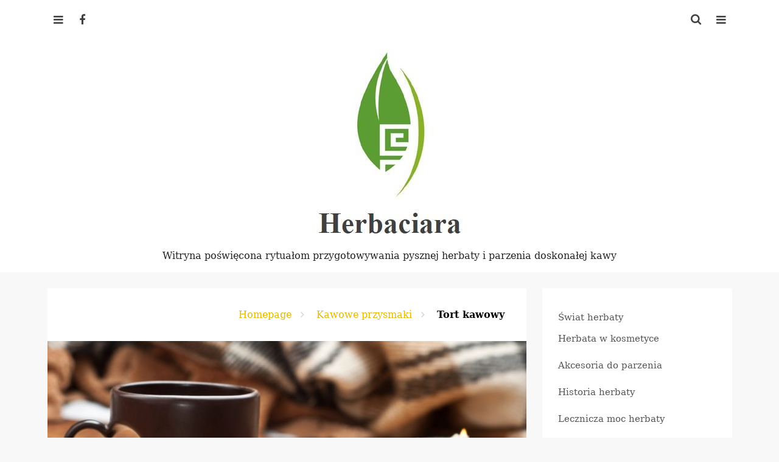

--- FILE ---
content_type: text/html; charset=UTF-8
request_url: https://herbaciara.pl/2018/07/tort-kawowy/
body_size: 15019
content:
<!DOCTYPE html>
<html lang="pl-PL">
<head>
<meta charset="UTF-8">
<meta name="viewport" content="width=device-width, initial-scale=1">
<link rel="profile" href="https://gmpg.org/xfn/11">
<link rel="pingback" href="https://herbaciara.pl/xmlrpc.php">
<meta name='robots' content='index, follow, max-image-preview:large, max-snippet:-1, max-video-preview:-1' />
	<style>img:is([sizes="auto" i], [sizes^="auto," i]) { contain-intrinsic-size: 3000px 1500px }</style>
	
		<!-- Meta Tag Manager -->
		<meta name="google-site-verification" content="WP4HmI3_B70NxxSZlHHV3sdNCeFXMob-sfHEfj4-0k4" />
		<!-- / Meta Tag Manager -->

	<!-- This site is optimized with the Yoast SEO plugin v25.6 - https://yoast.com/wordpress/plugins/seo/ -->
	<title>Tort kawowy - Herbaciara</title>
	<link rel="canonical" href="https://herbaciara.pl/2018/07/tort-kawowy/" />
	<meta property="og:locale" content="pl_PL" />
	<meta property="og:type" content="article" />
	<meta property="og:title" content="Tort kawowy - Herbaciara" />
	<meta property="og:description" content="Bardzo miękki, delikatnie czekoladowy biszkopt otoczony chmurką masy śmietankowo-kawowej. Nie jest zbyt słodki, ponieważ łączy się słodką masę i wytrawne ciasto. Tort kawowy daje też duże możliwości dekoracyjne: prócz migdałów i kakao można uzyć masy cukrowej lub tak zwanego mirror glaze, czyli lustrzanej glazury na bazie wody, cukru, barwnika, śmietanki i czekolady. Jeśli torcik mająCzytaj więcej" />
	<meta property="og:url" content="https://herbaciara.pl/2018/07/tort-kawowy/" />
	<meta property="og:site_name" content="Herbaciara" />
	<meta property="article:publisher" content="https://www.facebook.com/pages/Herbaciara/1636999913179352" />
	<meta property="article:published_time" content="2018-07-10T08:03:32+00:00" />
	<meta property="og:image" content="https://herbaciara.pl/wp-content/uploads/2018/06/tort-kawowy-1024x662.jpg" />
	<meta property="og:image:width" content="1024" />
	<meta property="og:image:height" content="662" />
	<meta property="og:image:type" content="image/jpeg" />
	<meta name="author" content="Joanna" />
	<meta name="twitter:card" content="summary_large_image" />
	<meta name="twitter:label1" content="Napisane przez" />
	<meta name="twitter:data1" content="Joanna" />
	<meta name="twitter:label2" content="Szacowany czas czytania" />
	<meta name="twitter:data2" content="2 minuty" />
	<script type="application/ld+json" class="yoast-schema-graph">{"@context":"https://schema.org","@graph":[{"@type":"WebPage","@id":"https://herbaciara.pl/2018/07/tort-kawowy/","url":"https://herbaciara.pl/2018/07/tort-kawowy/","name":"Tort kawowy - Herbaciara","isPartOf":{"@id":"https://herbaciara.pl/#website"},"primaryImageOfPage":{"@id":"https://herbaciara.pl/2018/07/tort-kawowy/#primaryimage"},"image":{"@id":"https://herbaciara.pl/2018/07/tort-kawowy/#primaryimage"},"thumbnailUrl":"https://herbaciara.pl/wp-content/uploads/2018/06/tort-kawowy.jpg","datePublished":"2018-07-10T08:03:32+00:00","author":{"@id":"https://herbaciara.pl/#/schema/person/15525f59d0888073dd6565c822c94f05"},"breadcrumb":{"@id":"https://herbaciara.pl/2018/07/tort-kawowy/#breadcrumb"},"inLanguage":"pl-PL","potentialAction":[{"@type":"ReadAction","target":["https://herbaciara.pl/2018/07/tort-kawowy/"]}]},{"@type":"ImageObject","inLanguage":"pl-PL","@id":"https://herbaciara.pl/2018/07/tort-kawowy/#primaryimage","url":"https://herbaciara.pl/wp-content/uploads/2018/06/tort-kawowy.jpg","contentUrl":"https://herbaciara.pl/wp-content/uploads/2018/06/tort-kawowy.jpg","width":2000,"height":1293},{"@type":"BreadcrumbList","@id":"https://herbaciara.pl/2018/07/tort-kawowy/#breadcrumb","itemListElement":[{"@type":"ListItem","position":1,"name":"Strona główna","item":"https://herbaciara.pl/"},{"@type":"ListItem","position":2,"name":"Tort kawowy"}]},{"@type":"WebSite","@id":"https://herbaciara.pl/#website","url":"https://herbaciara.pl/","name":"Herbaciara","description":"Witryna poświęcona rytuałom przygotowywania pysznej herbaty i parzenia doskonałej kawy","potentialAction":[{"@type":"SearchAction","target":{"@type":"EntryPoint","urlTemplate":"https://herbaciara.pl/?s={search_term_string}"},"query-input":{"@type":"PropertyValueSpecification","valueRequired":true,"valueName":"search_term_string"}}],"inLanguage":"pl-PL"},{"@type":"Person","@id":"https://herbaciara.pl/#/schema/person/15525f59d0888073dd6565c822c94f05","name":"Joanna","image":{"@type":"ImageObject","inLanguage":"pl-PL","@id":"https://herbaciara.pl/#/schema/person/image/","url":"https://secure.gravatar.com/avatar/e0cc72b395d90ef36f5ba74bf8067c24fd02ae0f04e8e547d8518f1ae6e651e3?s=96&r=g","contentUrl":"https://secure.gravatar.com/avatar/e0cc72b395d90ef36f5ba74bf8067c24fd02ae0f04e8e547d8518f1ae6e651e3?s=96&r=g","caption":"Joanna"},"url":"https://herbaciara.pl/author/joanna/"}]}</script>
	<!-- / Yoast SEO plugin. -->


<link rel='dns-prefetch' href='//fonts.googleapis.com' />
<link rel="alternate" type="application/rss+xml" title="Herbaciara &raquo; Kanał z wpisami" href="https://herbaciara.pl/feed/" />
<link rel="alternate" type="application/rss+xml" title="Herbaciara &raquo; Kanał z komentarzami" href="https://herbaciara.pl/comments/feed/" />
<link rel="alternate" type="application/rss+xml" title="Herbaciara &raquo; Tort kawowy Kanał z komentarzami" href="https://herbaciara.pl/2018/07/tort-kawowy/feed/" />
		<!-- This site uses the Google Analytics by MonsterInsights plugin v9.6.1 - Using Analytics tracking - https://www.monsterinsights.com/ -->
		<!-- Note: MonsterInsights is not currently configured on this site. The site owner needs to authenticate with Google Analytics in the MonsterInsights settings panel. -->
					<!-- No tracking code set -->
				<!-- / Google Analytics by MonsterInsights -->
		<script type="text/javascript">
/* <![CDATA[ */
window._wpemojiSettings = {"baseUrl":"https:\/\/s.w.org\/images\/core\/emoji\/16.0.1\/72x72\/","ext":".png","svgUrl":"https:\/\/s.w.org\/images\/core\/emoji\/16.0.1\/svg\/","svgExt":".svg","source":{"concatemoji":"https:\/\/herbaciara.pl\/wp-includes\/js\/wp-emoji-release.min.js?ver=6.8.3"}};
/*! This file is auto-generated */
!function(s,n){var o,i,e;function c(e){try{var t={supportTests:e,timestamp:(new Date).valueOf()};sessionStorage.setItem(o,JSON.stringify(t))}catch(e){}}function p(e,t,n){e.clearRect(0,0,e.canvas.width,e.canvas.height),e.fillText(t,0,0);var t=new Uint32Array(e.getImageData(0,0,e.canvas.width,e.canvas.height).data),a=(e.clearRect(0,0,e.canvas.width,e.canvas.height),e.fillText(n,0,0),new Uint32Array(e.getImageData(0,0,e.canvas.width,e.canvas.height).data));return t.every(function(e,t){return e===a[t]})}function u(e,t){e.clearRect(0,0,e.canvas.width,e.canvas.height),e.fillText(t,0,0);for(var n=e.getImageData(16,16,1,1),a=0;a<n.data.length;a++)if(0!==n.data[a])return!1;return!0}function f(e,t,n,a){switch(t){case"flag":return n(e,"\ud83c\udff3\ufe0f\u200d\u26a7\ufe0f","\ud83c\udff3\ufe0f\u200b\u26a7\ufe0f")?!1:!n(e,"\ud83c\udde8\ud83c\uddf6","\ud83c\udde8\u200b\ud83c\uddf6")&&!n(e,"\ud83c\udff4\udb40\udc67\udb40\udc62\udb40\udc65\udb40\udc6e\udb40\udc67\udb40\udc7f","\ud83c\udff4\u200b\udb40\udc67\u200b\udb40\udc62\u200b\udb40\udc65\u200b\udb40\udc6e\u200b\udb40\udc67\u200b\udb40\udc7f");case"emoji":return!a(e,"\ud83e\udedf")}return!1}function g(e,t,n,a){var r="undefined"!=typeof WorkerGlobalScope&&self instanceof WorkerGlobalScope?new OffscreenCanvas(300,150):s.createElement("canvas"),o=r.getContext("2d",{willReadFrequently:!0}),i=(o.textBaseline="top",o.font="600 32px Arial",{});return e.forEach(function(e){i[e]=t(o,e,n,a)}),i}function t(e){var t=s.createElement("script");t.src=e,t.defer=!0,s.head.appendChild(t)}"undefined"!=typeof Promise&&(o="wpEmojiSettingsSupports",i=["flag","emoji"],n.supports={everything:!0,everythingExceptFlag:!0},e=new Promise(function(e){s.addEventListener("DOMContentLoaded",e,{once:!0})}),new Promise(function(t){var n=function(){try{var e=JSON.parse(sessionStorage.getItem(o));if("object"==typeof e&&"number"==typeof e.timestamp&&(new Date).valueOf()<e.timestamp+604800&&"object"==typeof e.supportTests)return e.supportTests}catch(e){}return null}();if(!n){if("undefined"!=typeof Worker&&"undefined"!=typeof OffscreenCanvas&&"undefined"!=typeof URL&&URL.createObjectURL&&"undefined"!=typeof Blob)try{var e="postMessage("+g.toString()+"("+[JSON.stringify(i),f.toString(),p.toString(),u.toString()].join(",")+"));",a=new Blob([e],{type:"text/javascript"}),r=new Worker(URL.createObjectURL(a),{name:"wpTestEmojiSupports"});return void(r.onmessage=function(e){c(n=e.data),r.terminate(),t(n)})}catch(e){}c(n=g(i,f,p,u))}t(n)}).then(function(e){for(var t in e)n.supports[t]=e[t],n.supports.everything=n.supports.everything&&n.supports[t],"flag"!==t&&(n.supports.everythingExceptFlag=n.supports.everythingExceptFlag&&n.supports[t]);n.supports.everythingExceptFlag=n.supports.everythingExceptFlag&&!n.supports.flag,n.DOMReady=!1,n.readyCallback=function(){n.DOMReady=!0}}).then(function(){return e}).then(function(){var e;n.supports.everything||(n.readyCallback(),(e=n.source||{}).concatemoji?t(e.concatemoji):e.wpemoji&&e.twemoji&&(t(e.twemoji),t(e.wpemoji)))}))}((window,document),window._wpemojiSettings);
/* ]]> */
</script>
<style id='wp-emoji-styles-inline-css' type='text/css'>

	img.wp-smiley, img.emoji {
		display: inline !important;
		border: none !important;
		box-shadow: none !important;
		height: 1em !important;
		width: 1em !important;
		margin: 0 0.07em !important;
		vertical-align: -0.1em !important;
		background: none !important;
		padding: 0 !important;
	}
</style>
<link rel='stylesheet' id='wp-block-library-css' href='https://herbaciara.pl/wp-includes/css/dist/block-library/style.min.css?ver=6.8.3' type='text/css' media='all' />
<style id='classic-theme-styles-inline-css' type='text/css'>
/*! This file is auto-generated */
.wp-block-button__link{color:#fff;background-color:#32373c;border-radius:9999px;box-shadow:none;text-decoration:none;padding:calc(.667em + 2px) calc(1.333em + 2px);font-size:1.125em}.wp-block-file__button{background:#32373c;color:#fff;text-decoration:none}
</style>
<style id='global-styles-inline-css' type='text/css'>
:root{--wp--preset--aspect-ratio--square: 1;--wp--preset--aspect-ratio--4-3: 4/3;--wp--preset--aspect-ratio--3-4: 3/4;--wp--preset--aspect-ratio--3-2: 3/2;--wp--preset--aspect-ratio--2-3: 2/3;--wp--preset--aspect-ratio--16-9: 16/9;--wp--preset--aspect-ratio--9-16: 9/16;--wp--preset--color--black: #000000;--wp--preset--color--cyan-bluish-gray: #abb8c3;--wp--preset--color--white: #ffffff;--wp--preset--color--pale-pink: #f78da7;--wp--preset--color--vivid-red: #cf2e2e;--wp--preset--color--luminous-vivid-orange: #ff6900;--wp--preset--color--luminous-vivid-amber: #fcb900;--wp--preset--color--light-green-cyan: #7bdcb5;--wp--preset--color--vivid-green-cyan: #00d084;--wp--preset--color--pale-cyan-blue: #8ed1fc;--wp--preset--color--vivid-cyan-blue: #0693e3;--wp--preset--color--vivid-purple: #9b51e0;--wp--preset--gradient--vivid-cyan-blue-to-vivid-purple: linear-gradient(135deg,rgba(6,147,227,1) 0%,rgb(155,81,224) 100%);--wp--preset--gradient--light-green-cyan-to-vivid-green-cyan: linear-gradient(135deg,rgb(122,220,180) 0%,rgb(0,208,130) 100%);--wp--preset--gradient--luminous-vivid-amber-to-luminous-vivid-orange: linear-gradient(135deg,rgba(252,185,0,1) 0%,rgba(255,105,0,1) 100%);--wp--preset--gradient--luminous-vivid-orange-to-vivid-red: linear-gradient(135deg,rgba(255,105,0,1) 0%,rgb(207,46,46) 100%);--wp--preset--gradient--very-light-gray-to-cyan-bluish-gray: linear-gradient(135deg,rgb(238,238,238) 0%,rgb(169,184,195) 100%);--wp--preset--gradient--cool-to-warm-spectrum: linear-gradient(135deg,rgb(74,234,220) 0%,rgb(151,120,209) 20%,rgb(207,42,186) 40%,rgb(238,44,130) 60%,rgb(251,105,98) 80%,rgb(254,248,76) 100%);--wp--preset--gradient--blush-light-purple: linear-gradient(135deg,rgb(255,206,236) 0%,rgb(152,150,240) 100%);--wp--preset--gradient--blush-bordeaux: linear-gradient(135deg,rgb(254,205,165) 0%,rgb(254,45,45) 50%,rgb(107,0,62) 100%);--wp--preset--gradient--luminous-dusk: linear-gradient(135deg,rgb(255,203,112) 0%,rgb(199,81,192) 50%,rgb(65,88,208) 100%);--wp--preset--gradient--pale-ocean: linear-gradient(135deg,rgb(255,245,203) 0%,rgb(182,227,212) 50%,rgb(51,167,181) 100%);--wp--preset--gradient--electric-grass: linear-gradient(135deg,rgb(202,248,128) 0%,rgb(113,206,126) 100%);--wp--preset--gradient--midnight: linear-gradient(135deg,rgb(2,3,129) 0%,rgb(40,116,252) 100%);--wp--preset--font-size--small: 13px;--wp--preset--font-size--medium: 20px;--wp--preset--font-size--large: 36px;--wp--preset--font-size--x-large: 42px;--wp--preset--spacing--20: 0.44rem;--wp--preset--spacing--30: 0.67rem;--wp--preset--spacing--40: 1rem;--wp--preset--spacing--50: 1.5rem;--wp--preset--spacing--60: 2.25rem;--wp--preset--spacing--70: 3.38rem;--wp--preset--spacing--80: 5.06rem;--wp--preset--shadow--natural: 6px 6px 9px rgba(0, 0, 0, 0.2);--wp--preset--shadow--deep: 12px 12px 50px rgba(0, 0, 0, 0.4);--wp--preset--shadow--sharp: 6px 6px 0px rgba(0, 0, 0, 0.2);--wp--preset--shadow--outlined: 6px 6px 0px -3px rgba(255, 255, 255, 1), 6px 6px rgba(0, 0, 0, 1);--wp--preset--shadow--crisp: 6px 6px 0px rgba(0, 0, 0, 1);}:where(.is-layout-flex){gap: 0.5em;}:where(.is-layout-grid){gap: 0.5em;}body .is-layout-flex{display: flex;}.is-layout-flex{flex-wrap: wrap;align-items: center;}.is-layout-flex > :is(*, div){margin: 0;}body .is-layout-grid{display: grid;}.is-layout-grid > :is(*, div){margin: 0;}:where(.wp-block-columns.is-layout-flex){gap: 2em;}:where(.wp-block-columns.is-layout-grid){gap: 2em;}:where(.wp-block-post-template.is-layout-flex){gap: 1.25em;}:where(.wp-block-post-template.is-layout-grid){gap: 1.25em;}.has-black-color{color: var(--wp--preset--color--black) !important;}.has-cyan-bluish-gray-color{color: var(--wp--preset--color--cyan-bluish-gray) !important;}.has-white-color{color: var(--wp--preset--color--white) !important;}.has-pale-pink-color{color: var(--wp--preset--color--pale-pink) !important;}.has-vivid-red-color{color: var(--wp--preset--color--vivid-red) !important;}.has-luminous-vivid-orange-color{color: var(--wp--preset--color--luminous-vivid-orange) !important;}.has-luminous-vivid-amber-color{color: var(--wp--preset--color--luminous-vivid-amber) !important;}.has-light-green-cyan-color{color: var(--wp--preset--color--light-green-cyan) !important;}.has-vivid-green-cyan-color{color: var(--wp--preset--color--vivid-green-cyan) !important;}.has-pale-cyan-blue-color{color: var(--wp--preset--color--pale-cyan-blue) !important;}.has-vivid-cyan-blue-color{color: var(--wp--preset--color--vivid-cyan-blue) !important;}.has-vivid-purple-color{color: var(--wp--preset--color--vivid-purple) !important;}.has-black-background-color{background-color: var(--wp--preset--color--black) !important;}.has-cyan-bluish-gray-background-color{background-color: var(--wp--preset--color--cyan-bluish-gray) !important;}.has-white-background-color{background-color: var(--wp--preset--color--white) !important;}.has-pale-pink-background-color{background-color: var(--wp--preset--color--pale-pink) !important;}.has-vivid-red-background-color{background-color: var(--wp--preset--color--vivid-red) !important;}.has-luminous-vivid-orange-background-color{background-color: var(--wp--preset--color--luminous-vivid-orange) !important;}.has-luminous-vivid-amber-background-color{background-color: var(--wp--preset--color--luminous-vivid-amber) !important;}.has-light-green-cyan-background-color{background-color: var(--wp--preset--color--light-green-cyan) !important;}.has-vivid-green-cyan-background-color{background-color: var(--wp--preset--color--vivid-green-cyan) !important;}.has-pale-cyan-blue-background-color{background-color: var(--wp--preset--color--pale-cyan-blue) !important;}.has-vivid-cyan-blue-background-color{background-color: var(--wp--preset--color--vivid-cyan-blue) !important;}.has-vivid-purple-background-color{background-color: var(--wp--preset--color--vivid-purple) !important;}.has-black-border-color{border-color: var(--wp--preset--color--black) !important;}.has-cyan-bluish-gray-border-color{border-color: var(--wp--preset--color--cyan-bluish-gray) !important;}.has-white-border-color{border-color: var(--wp--preset--color--white) !important;}.has-pale-pink-border-color{border-color: var(--wp--preset--color--pale-pink) !important;}.has-vivid-red-border-color{border-color: var(--wp--preset--color--vivid-red) !important;}.has-luminous-vivid-orange-border-color{border-color: var(--wp--preset--color--luminous-vivid-orange) !important;}.has-luminous-vivid-amber-border-color{border-color: var(--wp--preset--color--luminous-vivid-amber) !important;}.has-light-green-cyan-border-color{border-color: var(--wp--preset--color--light-green-cyan) !important;}.has-vivid-green-cyan-border-color{border-color: var(--wp--preset--color--vivid-green-cyan) !important;}.has-pale-cyan-blue-border-color{border-color: var(--wp--preset--color--pale-cyan-blue) !important;}.has-vivid-cyan-blue-border-color{border-color: var(--wp--preset--color--vivid-cyan-blue) !important;}.has-vivid-purple-border-color{border-color: var(--wp--preset--color--vivid-purple) !important;}.has-vivid-cyan-blue-to-vivid-purple-gradient-background{background: var(--wp--preset--gradient--vivid-cyan-blue-to-vivid-purple) !important;}.has-light-green-cyan-to-vivid-green-cyan-gradient-background{background: var(--wp--preset--gradient--light-green-cyan-to-vivid-green-cyan) !important;}.has-luminous-vivid-amber-to-luminous-vivid-orange-gradient-background{background: var(--wp--preset--gradient--luminous-vivid-amber-to-luminous-vivid-orange) !important;}.has-luminous-vivid-orange-to-vivid-red-gradient-background{background: var(--wp--preset--gradient--luminous-vivid-orange-to-vivid-red) !important;}.has-very-light-gray-to-cyan-bluish-gray-gradient-background{background: var(--wp--preset--gradient--very-light-gray-to-cyan-bluish-gray) !important;}.has-cool-to-warm-spectrum-gradient-background{background: var(--wp--preset--gradient--cool-to-warm-spectrum) !important;}.has-blush-light-purple-gradient-background{background: var(--wp--preset--gradient--blush-light-purple) !important;}.has-blush-bordeaux-gradient-background{background: var(--wp--preset--gradient--blush-bordeaux) !important;}.has-luminous-dusk-gradient-background{background: var(--wp--preset--gradient--luminous-dusk) !important;}.has-pale-ocean-gradient-background{background: var(--wp--preset--gradient--pale-ocean) !important;}.has-electric-grass-gradient-background{background: var(--wp--preset--gradient--electric-grass) !important;}.has-midnight-gradient-background{background: var(--wp--preset--gradient--midnight) !important;}.has-small-font-size{font-size: var(--wp--preset--font-size--small) !important;}.has-medium-font-size{font-size: var(--wp--preset--font-size--medium) !important;}.has-large-font-size{font-size: var(--wp--preset--font-size--large) !important;}.has-x-large-font-size{font-size: var(--wp--preset--font-size--x-large) !important;}
:where(.wp-block-post-template.is-layout-flex){gap: 1.25em;}:where(.wp-block-post-template.is-layout-grid){gap: 1.25em;}
:where(.wp-block-columns.is-layout-flex){gap: 2em;}:where(.wp-block-columns.is-layout-grid){gap: 2em;}
:root :where(.wp-block-pullquote){font-size: 1.5em;line-height: 1.6;}
</style>
<link rel='stylesheet' id='cptch_stylesheet-css' href='https://herbaciara.pl/wp-content/plugins/captcha/css/front_end_style.css?ver=4.4.5' type='text/css' media='all' />
<link rel='stylesheet' id='dashicons-css' href='https://herbaciara.pl/wp-includes/css/dashicons.min.css?ver=6.8.3' type='text/css' media='all' />
<link rel='stylesheet' id='cptch_desktop_style-css' href='https://herbaciara.pl/wp-content/plugins/captcha/css/desktop_style.css?ver=4.4.5' type='text/css' media='all' />
<link rel='stylesheet' id='wp-postratings-css' href='https://herbaciara.pl/wp-content/plugins/wp-postratings/css/postratings-css.css?ver=1.91.2' type='text/css' media='all' />
<link crossorigin="anonymous" rel='stylesheet' id='powen-google-font-css' href='https://fonts.googleapis.com/css?family=Open+Sans%3A400%2C600%2C700&#038;ver=6.8.3' type='text/css' media='all' />
<link rel='stylesheet' id='powen-mobile-menu-style-css' href='https://herbaciara.pl/wp-content/themes/powen-lite/css/vendor-css/jquery.mmenu.all.css?ver=6.8.3' type='text/css' media='all' />
<link rel='stylesheet' id='powen-fontawesome-css' href='https://herbaciara.pl/wp-content/themes/powen-lite/lib/fonts/font-awesome/css/font-awesome.min.css?ver=6.8.3' type='text/css' media='all' />
<link rel='stylesheet' id='powen-default-css' href='https://herbaciara.pl/wp-content/themes/powen-lite/css/default.css?ver=6.8.3' type='text/css' media='all' />
<link rel='stylesheet' id='powen-slider-stylesheet-css' href='https://herbaciara.pl/wp-content/themes/powen-lite/css/vendor-css/slick.css?ver=6.8.3' type='text/css' media='all' />
<link rel='stylesheet' id='powen-slider-theme-stylesheet-css' href='https://herbaciara.pl/wp-content/themes/powen-lite/css/vendor-css/slick-theme.css?ver=6.8.3' type='text/css' media='all' />
<link rel='stylesheet' id='powen-animate-css' href='https://herbaciara.pl/wp-content/themes/powen-lite/css/vendor-css/animate.css?ver=6.8.3' type='text/css' media='all' />
<link rel='stylesheet' id='powen-hover-css' href='https://herbaciara.pl/wp-content/themes/powen-lite/css/vendor-css/hover.css?ver=6.8.3' type='text/css' media='all' />
<link rel='stylesheet' id='powen-style-css' href='https://herbaciara.pl/wp-content/themes/powen-lite/style.css?ver=6.8.3' type='text/css' media='all' />
<script type="text/javascript" src="https://herbaciara.pl/wp-includes/js/jquery/jquery.min.js?ver=3.7.1" id="jquery-core-js"></script>
<script type="text/javascript" src="https://herbaciara.pl/wp-includes/js/jquery/jquery-migrate.min.js?ver=3.4.1" id="jquery-migrate-js"></script>
<script type="text/javascript" src="https://herbaciara.pl/wp-content/themes/powen-lite/js/vendor-js/modernizr.js?ver=6.8.3" id="powen-modernizr-js"></script>
<link rel="https://api.w.org/" href="https://herbaciara.pl/wp-json/" /><link rel="alternate" title="JSON" type="application/json" href="https://herbaciara.pl/wp-json/wp/v2/posts/2173" /><link rel="EditURI" type="application/rsd+xml" title="RSD" href="https://herbaciara.pl/xmlrpc.php?rsd" />
<meta name="generator" content="WordPress 6.8.3" />
<link rel='shortlink' href='https://herbaciara.pl/?p=2173' />
<link rel="alternate" title="oEmbed (JSON)" type="application/json+oembed" href="https://herbaciara.pl/wp-json/oembed/1.0/embed?url=https%3A%2F%2Fherbaciara.pl%2F2018%2F07%2Ftort-kawowy%2F" />
<link rel="alternate" title="oEmbed (XML)" type="text/xml+oembed" href="https://herbaciara.pl/wp-json/oembed/1.0/embed?url=https%3A%2F%2Fherbaciara.pl%2F2018%2F07%2Ftort-kawowy%2F&#038;format=xml" />
	  <!--Customizer CSS-->
	  <style type="text/css">
	      a,.powen-continue-reading:after,.comment-awaiting-moderation:before { color:#e6b800; }.current-date,.powen-pagination .current,.powen-latest-post-tag,button,input[type="button"],input[type="reset"],input[type="submit"] { background:#e6b800; }a:hover,.powen-pagination .current,div.wpcf7-validation-errors { border-color:#e6b800; }a:hover,a:active,a:focus,.fa-search:hover,.powen-continue-reading:hover:after,#cancel-comment-reply-link:hover { color:#daa520; }button:hover,button:active,button:focus,input[type="button"]:hover,input[type="button"]:active,input[type="button"]:focus,input[type="reset"]:hover,input[type="reset"]:active,input[type="reset"]:focus,input[type="submit"]:hover,input[type="submit"]:active,input[type="submit"]:focus,.hvr-sweep-to-right:before,.hvr-shutter-out-horizontal:before { background:#daa520; }.powen-pagination a:hover,.powen-pagination .next:hover,.powen-pagination .prev:hover,.powen-pagination .last:hover,button:hover,input[type="button"]:hover,input[type="reset"]:hover,input[type="submit"]:hover,button:focus,input[type="button"]:focus,input[type="reset"]:focus,input[type="submit"]:focus,button:active,input[type="button"]:active,input[type="reset"]:active,input[type="submit"]:active { border-color:#daa520; }body { font-family:"serif"; }@media only screen and (min-width:900px) {body { font-size:1rem; }}@media only screen and (min-width:900px) {.site-branding .site-title { font-size:2.857rem; }}@media only screen and (min-width:900px) {.site-branding .site-description { font-size:1rem; }}.site-title { font-weight:bold; }.site-description { font-style:normal; }@media only screen and (min-width:900px) {.powen-nav { font-size:1.142rem; }}@media only screen and (min-width:900px) {.powen-slider-title { font-size:1.285rem; }}@media only screen and (min-width:900px) {.powen-slider-description { font-size:1rem; }}@media only screen and (min-width:900px) {h1 { font-size:1.857rem; }}@media only screen and (min-width:900px) {h2 { font-size:1.785rem; }}@media only screen and (min-width:900px) {h3 { font-size:1.714rem; }}@media only screen and (min-width:900px) {h4 { font-size:1.428rem; }}@media only screen and (min-width:900px) {h5 { font-size:1.357rem; }}@media only screen and (min-width:900px) {h6 { font-size:1.285rem; }}@media only screen and (min-width:900px) {.widget-title { font-size:1.428rem; }}@media only screen and (min-width:900px) {.widget-area { font-size:0.928rem; }}.site-title a { color:#000000; }.site-description { color:#222222; }.site-header { background-color:#ffffff; }.powen-footer-widgets { background-color:#222222; }.powen-footer-widgets, .widget_calendar thead, .powen-footer-widgets input[type="email"], .powen-footer-widgets input[type="password"], .powen-footer-widgets input[type="search"], .powen-footer-widgets input[type="tel"], .powen-footer-widgets input[type="text"], .powen-footer-widgets input[type="url"], .powen-footer-widgets textarea, .powen-footer-widgets button,  .powen-footer-widgets input[type="button"], .powen-footer-widgets input[type="submit"], .powen-footer-widgets input[type="reset"] { color:#808080; }.powen-footer-widgets .widget-title:after { background-color:#808080; }.powen-footer-widgets a { color:#cccccc; }.site-footer a:hover, .site-footer a:focus, .site-footer a:active { color:#ffffff; }.hvr-underline-from-center:before { background-color:#ffffff; }.site-info { color:#666666; }.site-info a { color:#888888; }.site-info { background-color:#000000; }#mm-site-navigation { background-color:#222222; }#mm-site-navigation { color:#cccccc; }#mm-main-nav { background-color:#222222; }#mm-main-nav { color:#cccccc; }	  </style>
	  <!--/Customizer CSS-->
	  <style type="text/css">.recentcomments a{display:inline !important;padding:0 !important;margin:0 !important;}</style><link rel="amphtml" href="https://herbaciara.pl/2018/07/tort-kawowy/?amp=1"><link rel="icon" href="https://herbaciara.pl/wp-content/uploads/2021/11/cropped-herbaciara-logo-32x32.jpg" sizes="32x32" />
<link rel="icon" href="https://herbaciara.pl/wp-content/uploads/2021/11/cropped-herbaciara-logo-192x192.jpg" sizes="192x192" />
<link rel="apple-touch-icon" href="https://herbaciara.pl/wp-content/uploads/2021/11/cropped-herbaciara-logo-180x180.jpg" />
<meta name="msapplication-TileImage" content="https://herbaciara.pl/wp-content/uploads/2021/11/cropped-herbaciara-logo-270x270.jpg" />
<script async src="https://pagead2.googlesyndication.com/pagead/js/adsbygoogle.js?client=ca-pub-4171570162522364"
     crossorigin="anonymous"></script></head>

<body data-rsssl=1 class="wp-singular post-template-default single single-post postid-2173 single-format-standard wp-theme-powen-lite chrome osx group-blog masthead-fixed singular">

	<div id="page" class="hfeed site">
	<a class="skip-link screen-reader-text" href="#content">Skip to content</a>

	<header id="masthead" class="site-header" role="banner">
		<div class="powen-wrapper clear">

		
			<div id="navigation" class="powen-nav clear">

	
	<!-- Top Most Menu -->
			<nav id="site-navigation" class="powen-primary-nav" role="navigation">
			<div class="menu-menu-container"><ul id="top_most" class="menu"><li id="menu-item-27" class="menu-item menu-item-type-taxonomy menu-item-object-category menu-item-has-children menu-item-27"><a href="https://herbaciara.pl/category/swiat-herbaty/">Świat herbaty</a>
<ul class="sub-menu">
	<li id="menu-item-20" class="menu-item menu-item-type-taxonomy menu-item-object-category menu-item-20"><a href="https://herbaciara.pl/category/swiat-herbaty/herbata-w-kosmetyce/">Herbata w kosmetyce</a></li>
	<li id="menu-item-18" class="menu-item menu-item-type-taxonomy menu-item-object-category menu-item-18"><a href="https://herbaciara.pl/category/swiat-herbaty/akcesoria-do-parzenia/">Akcesoria do parzenia</a></li>
	<li id="menu-item-21" class="menu-item menu-item-type-taxonomy menu-item-object-category menu-item-21"><a href="https://herbaciara.pl/category/swiat-herbaty/historia-herbaty/">Historia herbaty</a></li>
	<li id="menu-item-22" class="menu-item menu-item-type-taxonomy menu-item-object-category menu-item-22"><a href="https://herbaciara.pl/category/swiat-herbaty/lecznicza-moc-herbaty/">Lecznicza moc herbaty</a></li>
	<li id="menu-item-23" class="menu-item menu-item-type-taxonomy menu-item-object-category menu-item-23"><a href="https://herbaciara.pl/category/swiat-herbaty/przepisy-kulinarne/">Przepisy kulinarne</a></li>
	<li id="menu-item-24" class="menu-item menu-item-type-taxonomy menu-item-object-category menu-item-24"><a href="https://herbaciara.pl/category/swiat-herbaty/przygotowanie-napoju/">Przygotowanie napoju</a></li>
	<li id="menu-item-25" class="menu-item menu-item-type-taxonomy menu-item-object-category menu-item-25"><a href="https://herbaciara.pl/category/swiat-herbaty/rodzaje-herbaty/">Rodzaje herbaty</a></li>
	<li id="menu-item-32" class="menu-item menu-item-type-taxonomy menu-item-object-category menu-item-32"><a href="https://herbaciara.pl/category/swiat-herbaty/dodatki-do-herbaty/">Dodatki do herbaty</a></li>
	<li id="menu-item-43" class="menu-item menu-item-type-taxonomy menu-item-object-category menu-item-43"><a href="https://herbaciara.pl/category/swiat-herbaty/przechowywanie-herbaty/">Przechowywanie herbaty</a></li>
</ul>
</li>
<li id="menu-item-28" class="menu-item menu-item-type-taxonomy menu-item-object-category current-post-ancestor current-menu-parent current-post-parent menu-item-has-children menu-item-28"><a href="https://herbaciara.pl/category/swiat-kawy/">Świat kawy</a>
<ul class="sub-menu">
	<li id="menu-item-34" class="menu-item menu-item-type-taxonomy menu-item-object-category menu-item-34"><a href="https://herbaciara.pl/category/swiat-kawy/historia-kawy/">Historia kawy</a></li>
	<li id="menu-item-35" class="menu-item menu-item-type-taxonomy menu-item-object-category menu-item-35"><a href="https://herbaciara.pl/category/swiat-kawy/kawa-w-domu-i-w-pracy/">Kawa w domu i w pracy</a></li>
	<li id="menu-item-36" class="menu-item menu-item-type-taxonomy menu-item-object-category menu-item-36"><a href="https://herbaciara.pl/category/swiat-kawy/kawa-w-medycynie/">Kawa w medycynie</a></li>
	<li id="menu-item-33" class="menu-item menu-item-type-taxonomy menu-item-object-category menu-item-33"><a href="https://herbaciara.pl/category/swiat-kawy/dodatki-do-kawy/">Dodatki do kawy</a></li>
	<li id="menu-item-38" class="menu-item menu-item-type-taxonomy menu-item-object-category menu-item-38"><a href="https://herbaciara.pl/category/swiat-kawy/rodzaje-kawy/">Rodzaje kawy</a></li>
	<li id="menu-item-39" class="menu-item menu-item-type-taxonomy menu-item-object-category menu-item-39"><a href="https://herbaciara.pl/category/swiat-kawy/urzadzenia-do-parzenia-kawy/">Urządzenia do parzenia kawy</a></li>
	<li id="menu-item-37" class="menu-item menu-item-type-taxonomy menu-item-object-category current-post-ancestor current-menu-parent current-post-parent menu-item-37"><a href="https://herbaciara.pl/category/swiat-kawy/kawowe-przysmaki/">Kawowe przysmaki</a></li>
	<li id="menu-item-44" class="menu-item menu-item-type-taxonomy menu-item-object-category menu-item-44"><a href="https://herbaciara.pl/category/swiat-kawy/przechowywanie-kawy/">Przechowywanie kawy</a></li>
</ul>
</li>
<li id="menu-item-26" class="menu-item menu-item-type-taxonomy menu-item-object-category menu-item-26"><a href="https://herbaciara.pl/category/przysmaki-i-slodkosci/">Przysmaki i słodkości</a></li>
<li id="menu-item-49" class="menu-item menu-item-type-taxonomy menu-item-object-category menu-item-49"><a href="https://herbaciara.pl/category/inne/">Inne</a></li>
<li id="menu-item-19" class="menu-item menu-item-type-taxonomy menu-item-object-category menu-item-19"><a href="https://herbaciara.pl/category/wiadomosci/">Wiadomości</a></li>
</ul></div>			<a href="#site-navigation"><i class="mm fa fa-bars"></i></a>
		</nav>
	
	<!-- Main Menu -->
			<nav id="main-nav" class="powen-main-nav" role="navigation">
			<div class="menu-menu-container"><ul id="main_menu" class="menu"><li class="menu-item menu-item-type-taxonomy menu-item-object-category menu-item-has-children menu-item-27"><a href="https://herbaciara.pl/category/swiat-herbaty/">Świat herbaty</a>
<ul class="sub-menu">
	<li class="menu-item menu-item-type-taxonomy menu-item-object-category menu-item-20"><a href="https://herbaciara.pl/category/swiat-herbaty/herbata-w-kosmetyce/">Herbata w kosmetyce</a></li>
	<li class="menu-item menu-item-type-taxonomy menu-item-object-category menu-item-18"><a href="https://herbaciara.pl/category/swiat-herbaty/akcesoria-do-parzenia/">Akcesoria do parzenia</a></li>
	<li class="menu-item menu-item-type-taxonomy menu-item-object-category menu-item-21"><a href="https://herbaciara.pl/category/swiat-herbaty/historia-herbaty/">Historia herbaty</a></li>
	<li class="menu-item menu-item-type-taxonomy menu-item-object-category menu-item-22"><a href="https://herbaciara.pl/category/swiat-herbaty/lecznicza-moc-herbaty/">Lecznicza moc herbaty</a></li>
	<li class="menu-item menu-item-type-taxonomy menu-item-object-category menu-item-23"><a href="https://herbaciara.pl/category/swiat-herbaty/przepisy-kulinarne/">Przepisy kulinarne</a></li>
	<li class="menu-item menu-item-type-taxonomy menu-item-object-category menu-item-24"><a href="https://herbaciara.pl/category/swiat-herbaty/przygotowanie-napoju/">Przygotowanie napoju</a></li>
	<li class="menu-item menu-item-type-taxonomy menu-item-object-category menu-item-25"><a href="https://herbaciara.pl/category/swiat-herbaty/rodzaje-herbaty/">Rodzaje herbaty</a></li>
	<li class="menu-item menu-item-type-taxonomy menu-item-object-category menu-item-32"><a href="https://herbaciara.pl/category/swiat-herbaty/dodatki-do-herbaty/">Dodatki do herbaty</a></li>
	<li class="menu-item menu-item-type-taxonomy menu-item-object-category menu-item-43"><a href="https://herbaciara.pl/category/swiat-herbaty/przechowywanie-herbaty/">Przechowywanie herbaty</a></li>
</ul>
</li>
<li class="menu-item menu-item-type-taxonomy menu-item-object-category current-post-ancestor current-menu-parent current-post-parent menu-item-has-children menu-item-28"><a href="https://herbaciara.pl/category/swiat-kawy/">Świat kawy</a>
<ul class="sub-menu">
	<li class="menu-item menu-item-type-taxonomy menu-item-object-category menu-item-34"><a href="https://herbaciara.pl/category/swiat-kawy/historia-kawy/">Historia kawy</a></li>
	<li class="menu-item menu-item-type-taxonomy menu-item-object-category menu-item-35"><a href="https://herbaciara.pl/category/swiat-kawy/kawa-w-domu-i-w-pracy/">Kawa w domu i w pracy</a></li>
	<li class="menu-item menu-item-type-taxonomy menu-item-object-category menu-item-36"><a href="https://herbaciara.pl/category/swiat-kawy/kawa-w-medycynie/">Kawa w medycynie</a></li>
	<li class="menu-item menu-item-type-taxonomy menu-item-object-category menu-item-33"><a href="https://herbaciara.pl/category/swiat-kawy/dodatki-do-kawy/">Dodatki do kawy</a></li>
	<li class="menu-item menu-item-type-taxonomy menu-item-object-category menu-item-38"><a href="https://herbaciara.pl/category/swiat-kawy/rodzaje-kawy/">Rodzaje kawy</a></li>
	<li class="menu-item menu-item-type-taxonomy menu-item-object-category menu-item-39"><a href="https://herbaciara.pl/category/swiat-kawy/urzadzenia-do-parzenia-kawy/">Urządzenia do parzenia kawy</a></li>
	<li class="menu-item menu-item-type-taxonomy menu-item-object-category current-post-ancestor current-menu-parent current-post-parent menu-item-37"><a href="https://herbaciara.pl/category/swiat-kawy/kawowe-przysmaki/">Kawowe przysmaki</a></li>
	<li class="menu-item menu-item-type-taxonomy menu-item-object-category menu-item-44"><a href="https://herbaciara.pl/category/swiat-kawy/przechowywanie-kawy/">Przechowywanie kawy</a></li>
</ul>
</li>
<li class="menu-item menu-item-type-taxonomy menu-item-object-category menu-item-26"><a href="https://herbaciara.pl/category/przysmaki-i-slodkosci/">Przysmaki i słodkości</a></li>
<li class="menu-item menu-item-type-taxonomy menu-item-object-category menu-item-49"><a href="https://herbaciara.pl/category/inne/">Inne</a></li>
<li class="menu-item menu-item-type-taxonomy menu-item-object-category menu-item-19"><a href="https://herbaciara.pl/category/wiadomosci/">Wiadomości</a></li>
</ul></div>			<a href="#main-nav"><i class="m fa fa-bars"></i></a>
		</nav>
	
	
	<!-- Social Media Icons -->
	                                    <div class="powen-social-icon">
                    <a href="https://www.facebook.com/pages/Herbaciara/1636999913179352" target="new">
                                            <i class="fa fa-facebook"></i>
                                            </a>
                    </div>
                            
	
	<!-- Search Bar-->
	<div class="powen-search-box-top">
		<form role="search" method="get" class="search-form" action="https://herbaciara.pl/">
				<label>
					<span class="screen-reader-text">Szukaj:</span>
					<input type="search" class="search-field" placeholder="Szukaj &hellip;" value="" name="s" />
				</label>
				<input type="submit" class="search-submit" value="Szukaj" />
			</form>		<i class="fa fa-search"></i>

			</div>
</div>
			
			<div class="site-branding">
				<a class="logo-link" href="https://herbaciara.pl/" rel="home"><img src="https://herbaciara.pl/wp-content/uploads/2021/11/herbaciara-logo.jpg" alt="Logo" ></a>			<h2 class="site-title screen-reader-text"><a href="https://herbaciara.pl/" rel="home">Herbaciara</a></h2>
		
		<p class="site-description">Witryna poświęcona rytuałom przygotowywania pysznej herbaty i parzenia doskonałej kawy</p>

					</div><!-- .site-branding -->

		
		</div>
	</header>

	
<div id="content" class="site-content">

		<div id="primary" class="content-area">
			<main id="main" class="site-main" role="main">

			
				<!-- Breadcrumb -->
				<ul id="breadcrumbs" class="breadcrumbs"><li class="item-home"><a class="bread-link bread-home" href="https://herbaciara.pl" title="Homepage">Homepage</a></li><li class="separator separator-home"></li><li class="item-cat item-cat-16 item-cat-kawowe-przysmaki"><a class="bread-cat bread-cat-16 bread-cat-kawowe-przysmaki" href="https://herbaciara.pl/category/swiat-kawy/kawowe-przysmaki/" title="Kawowe przysmaki">Kawowe przysmaki</a></li><li class="separator separator-16"></li><li class="item-current item-2173"><strong class="bread-current bread-2173" title="Tort kawowy">Tort kawowy</strong></li></ul>
				
<article id="post-2173" class="post-2173 post type-post status-publish format-standard has-post-thumbnail hentry category-kawowe-przysmaki category-swiat-kawy tag-ciasto-kawowe tag-espresso tag-kawa tag-tort tag-tort-kawowy tag-tort-wytrawny">
	<div class="powen-featured-img">
		<a href="https://herbaciara.pl/2018/07/tort-kawowy/" rel="bookmark" >
		<!-- Featured Images -->
			<img width="640" height="414" src="https://herbaciara.pl/wp-content/uploads/2018/06/tort-kawowy-1024x662.jpg" class="attachment-large size-large wp-post-image" alt="" decoding="async" fetchpriority="high" srcset="https://herbaciara.pl/wp-content/uploads/2018/06/tort-kawowy-1024x662.jpg 1024w, https://herbaciara.pl/wp-content/uploads/2018/06/tort-kawowy-300x194.jpg 300w, https://herbaciara.pl/wp-content/uploads/2018/06/tort-kawowy-768x497.jpg 768w, https://herbaciara.pl/wp-content/uploads/2018/06/tort-kawowy-220x142.jpg 220w, https://herbaciara.pl/wp-content/uploads/2018/06/tort-kawowy.jpg 2000w" sizes="(max-width: 640px) 100vw, 640px" />		</a>
	</div>
	<div class="article-hentry">
	<header class="entry-header">
		<h2 class="entry-title">Tort kawowy</h2>
		<div class="entry-meta">
			<span class="posted-on"><a href="https://herbaciara.pl/2018/07/tort-kawowy/" rel="bookmark"><time class="entry-date published" datetime="2018-07-10T08:03:32+00:00">2018-07-10</time><time class="updated" datetime="2018-06-25T08:05:48+00:00">2018-06-25</time></a></span>			<span class="byline"> <span class="author vcard"><a class="url fn n" href="https://herbaciara.pl/author/joanna/">Joanna</a></span></span>		</div>

	</header><!-- .entry-header -->

	<div class="entry-content">
		<p style="text-align: justify;">Bardzo miękki, delikatnie czekoladowy biszkopt otoczony chmurką masy śmietankowo-kawowej. Nie jest zbyt słodki, ponieważ łączy się słodką masę i wytrawne ciasto. <strong>Tort kawowy</strong> daje też duże możliwości dekoracyjne: prócz migdałów i kakao można uzyć masy cukrowej lub tak zwanego mirror glaze, czyli lustrzanej glazury na bazie wody, cukru, barwnika, śmietanki i czekolady. Jeśli torcik mają jeść dzieci, to rezygnujemy z likieru kawowego, a samą masę można dodatkowo dosłodzić.</p>
<p style="text-align: justify;">W sezonie wakacyjnym polecam wykorzystanie świeżych wiśni – kładziemy je między biszkoptem a masą, dodatkowo dekorując tort owocami. Ewentualnie można wykorzystać dżem wiśniowy, jednak smakowe wrażenia zostaną mocno przytłumione przez wyrazisty krem cappuccino.</p>
<p><img decoding="async" class="aligncenter wp-image-2175" src="https://herbaciara.pl/wp-content/uploads/2018/06/tort-kawowy-Herbaciara-300x200.jpg" alt="" width="450" height="300" srcset="https://herbaciara.pl/wp-content/uploads/2018/06/tort-kawowy-Herbaciara-300x200.jpg 300w, https://herbaciara.pl/wp-content/uploads/2018/06/tort-kawowy-Herbaciara-768x512.jpg 768w, https://herbaciara.pl/wp-content/uploads/2018/06/tort-kawowy-Herbaciara-1024x683.jpg 1024w, https://herbaciara.pl/wp-content/uploads/2018/06/tort-kawowy-Herbaciara-220x147.jpg 220w, https://herbaciara.pl/wp-content/uploads/2018/06/tort-kawowy-Herbaciara.jpg 1920w" sizes="(max-width: 450px) 100vw, 450px" /></p>
<h2 style="text-align: center;">Tort kawowy – przepis</h2>
<p style="text-align: justify;">Składniki: 5 dużych jajek, ¾ szklanki cukru-pudru, 1 szklanka mąki pszennej typu 400, 3 łyżki kakao., śmietana 36% 500ml, 250 gram mascarpone, 2 gorzkie czekolady, 5 łyżek cappuccino, ½ łyżeczki kawy rozpuszczalnej, 1 filiżanka espresso (lub opcjonalnie likieru kawowego), do dekoracji płatki migdałów i kakao.</p>
<p style="text-align: justify;">Wykonanie: Pieczemy biszkopt: oddzielamy żółtka od białka. Białka ubijamy na sztywno, dodając stopniowo cukier puder, żółtka delikatnie roztrzepać i dodać do piany, delikatnie wymieszać jedynie do połączenia składników. W osobnej misce wymieszać mąkę i kakao, przesiać i dodać do masy jajecznej. Bardzo delikatnie wymieszać ręcznie uważając, aby nie opadła piana. Masę wykładamy na tortownicę wyłożoną papierem do pieczenia o średnicy 20cm. I wkładamy do rozgrzanego piekarnika na 165stopni. Biszkopt pieczemy przez ok. 35 minut, po czym gorący wyjmujemy i upuszczamy z wysokości 30-40cm na ziemię (powietrze gwałtownie ulatuje i dzięki temu ciasto nie opada!). Studzimy w tortownicy. Zimny biszkopt kroimy na 3 cienkie blaty.</p>
<p style="text-align: justify;">Masa: <a href="https://herbaciara.pl/2015/11/jak-rozpuszczac-czekolade/">Rozpuścić obie czekolady w kąpieli wodnej</a>, dodać pod koniec ½ łyżeczki rozpuszczalnej kawy i odstawić do lekkiego ostygnięcia. Ubijamy zimną śmietanę, pod koniec ubijania dodajemy stopniowo mascarpone i delikatnym strużkiem rozpuszczoną czekoladę. Mieszamy do momentu połączenia składników, a następnie ręcznie dodajemy proszek cappuccino. Masę odstawiamy do lodówki, aby chwilę stężała.</p>
<p style="text-align: justify;">Biszkoptowe blaty nasączamy kawą espresso/likierem kawowym (polecam Sheridan’s lub Bailey’s) i przekładamy masą śmietankowo-kawową. Ciasto wykańczamy masą, dekorując boki płatkami migdałów, a górę lekko posypując kakao.</p>
<p style="text-align: justify;">Tort kawowy przechowywać w lodówce i zjeść w ciągu 2-3 dni. Dobrze jest wyjąć go przed podaniem na ok. 10 minut wcześniej.</p>
	</div><!-- .entry-content -->

	<footer class="entry-footer">
		<span class="cat-links"><a href="https://herbaciara.pl/category/swiat-kawy/kawowe-przysmaki/" rel="category tag">Kawowe przysmaki</a>,<a href="https://herbaciara.pl/category/swiat-kawy/" rel="category tag">Świat kawy</a></span><span class="tags-links"><a href="https://herbaciara.pl/tag/ciasto-kawowe/" rel="tag">ciasto kawowe</a>,<a href="https://herbaciara.pl/tag/espresso/" rel="tag">espresso</a>,<a href="https://herbaciara.pl/tag/kawa/" rel="tag">kawa</a>,<a href="https://herbaciara.pl/tag/tort/" rel="tag">tort</a>,<a href="https://herbaciara.pl/tag/tort-kawowy/" rel="tag">tort kawowy</a>,<a href="https://herbaciara.pl/tag/tort-wytrawny/" rel="tag">tort wytrawny</a></span>	</footer><!-- .entry-footer -->

	</div><!-- .article-hentry -->
</article><!-- #post-## -->

				
				<!-- Post Navigation -->
					<nav class="navigation post-navigation" role="navigation">
		<h2 class="screen-reader-text"></h2>
		<div class="nav-links">
			<div class="nav-previous"><a href="https://herbaciara.pl/2018/07/miodowa-kawa/" rel="prev">Miodowa kawa</a></div><div class="nav-next"><a href="https://herbaciara.pl/2018/07/mojitea-herbata-mohito/" rel="next">Mojitea – herbata mohito</a></div>		</div><!-- .nav-links -->
	</nav><!-- .navigation -->
	
				
<div id="comments" class="comments-area">

		
		
		
			<div id="respond" class="comment-respond">
		<h3 id="reply-title" class="comment-reply-title">Dodaj komentarz <small><a rel="nofollow" id="cancel-comment-reply-link" href="/2018/07/tort-kawowy/#respond" style="display:none;">Anuluj pisanie odpowiedzi</a></small></h3><form action="https://herbaciara.pl/wp-comments-post.php" method="post" id="commentform" class="comment-form"><p class="comment-notes"><span id="email-notes">Twój adres e-mail nie zostanie opublikowany.</span> <span class="required-field-message">Wymagane pola są oznaczone <span class="required">*</span></span></p><p class="comment-form-comment"><label for="comment">Komentarz <span class="required">*</span></label> <textarea id="comment" name="comment" cols="45" rows="8" maxlength="65525" required></textarea></p><p class="comment-form-author"><label for="author">Nazwa <span class="required">*</span></label> <input id="author" name="author" type="text" value="" size="30" maxlength="245" autocomplete="name" required /></p>
<p class="comment-form-email"><label for="email">Adres e-mail <span class="required">*</span></label> <input id="email" name="email" type="email" value="" size="30" maxlength="100" aria-describedby="email-notes" autocomplete="email" required /></p>
<p class="comment-form-url"><label for="url">Witryna internetowa</label> <input id="url" name="url" type="url" value="" size="30" maxlength="200" autocomplete="url" /></p>
<p class="comment-form-cookies-consent"><input id="wp-comment-cookies-consent" name="wp-comment-cookies-consent" type="checkbox" value="yes" /> <label for="wp-comment-cookies-consent">Zapamiętaj moje dane w tej przeglądarce podczas pisania kolejnych komentarzy.</label></p>
<p class="cptch_block"><script class="cptch_to_remove">
				(function( timeout ) {
					setTimeout(
						function() {
							var notice = document.getElementById("cptch_time_limit_notice_78");
							if ( notice )
								notice.style.display = "block";
						},
						timeout
					);
				})(120000);
			</script>
			<span id="cptch_time_limit_notice_78" class="cptch_time_limit_notice cptch_to_remove">Time limit is exhausted. Please reload the CAPTCHA.</span><span class="cptch_wrap cptch_math_actions">
				<label class="cptch_label" for="cptch_input_78"><span class="cptch_span"><input id="cptch_input_78" class="cptch_input cptch_wp_comments" type="text" autocomplete="off" name="cptch_number" value="" maxlength="2" size="2" aria-required="true" required="required" style="margin-bottom:0;display:inline;font-size: 12px;width: 40px;" /></span>
					<span class="cptch_span">&nbsp;&minus;&nbsp;</span>
					<span class="cptch_span">dwa</span>
					<span class="cptch_span">&nbsp;=&nbsp;</span>
					<span class="cptch_span">trzy</span>
					<input type="hidden" name="cptch_result" value="uac=" /><input type="hidden" name="cptch_time" value="1769729095" />
					<input type="hidden" name="cptch_form" value="wp_comments" />
				</label><span class="cptch_reload_button_wrap hide-if-no-js">
					<noscript>
						<style type="text/css">
							.hide-if-no-js {
								display: none !important;
							}
						</style>
					</noscript>
					<span class="cptch_reload_button dashicons dashicons-update"></span>
				</span></span></p><p class="form-submit"><input name="submit" type="submit" id="submit" class="submit" value="Komentarz wpisu" /> <input type='hidden' name='comment_post_ID' value='2173' id='comment_post_ID' />
<input type='hidden' name='comment_parent' id='comment_parent' value='0' />
</p></form>	</div><!-- #respond -->
	
</div><!-- #comments -->

			
			</main><!-- #main -->
		</div><!-- #primary -->


<div id="secondary" class="widget-area" role="complementary">
	<aside id="nav_menu-2" class="widget widget_nav_menu"><div class="menu-menu-container"><ul id="menu-menu" class="menu"><li class="menu-item menu-item-type-taxonomy menu-item-object-category menu-item-has-children menu-item-27"><a href="https://herbaciara.pl/category/swiat-herbaty/">Świat herbaty</a>
<ul class="sub-menu">
	<li class="menu-item menu-item-type-taxonomy menu-item-object-category menu-item-20"><a href="https://herbaciara.pl/category/swiat-herbaty/herbata-w-kosmetyce/">Herbata w kosmetyce</a></li>
	<li class="menu-item menu-item-type-taxonomy menu-item-object-category menu-item-18"><a href="https://herbaciara.pl/category/swiat-herbaty/akcesoria-do-parzenia/">Akcesoria do parzenia</a></li>
	<li class="menu-item menu-item-type-taxonomy menu-item-object-category menu-item-21"><a href="https://herbaciara.pl/category/swiat-herbaty/historia-herbaty/">Historia herbaty</a></li>
	<li class="menu-item menu-item-type-taxonomy menu-item-object-category menu-item-22"><a href="https://herbaciara.pl/category/swiat-herbaty/lecznicza-moc-herbaty/">Lecznicza moc herbaty</a></li>
	<li class="menu-item menu-item-type-taxonomy menu-item-object-category menu-item-23"><a href="https://herbaciara.pl/category/swiat-herbaty/przepisy-kulinarne/">Przepisy kulinarne</a></li>
	<li class="menu-item menu-item-type-taxonomy menu-item-object-category menu-item-24"><a href="https://herbaciara.pl/category/swiat-herbaty/przygotowanie-napoju/">Przygotowanie napoju</a></li>
	<li class="menu-item menu-item-type-taxonomy menu-item-object-category menu-item-25"><a href="https://herbaciara.pl/category/swiat-herbaty/rodzaje-herbaty/">Rodzaje herbaty</a></li>
	<li class="menu-item menu-item-type-taxonomy menu-item-object-category menu-item-32"><a href="https://herbaciara.pl/category/swiat-herbaty/dodatki-do-herbaty/">Dodatki do herbaty</a></li>
	<li class="menu-item menu-item-type-taxonomy menu-item-object-category menu-item-43"><a href="https://herbaciara.pl/category/swiat-herbaty/przechowywanie-herbaty/">Przechowywanie herbaty</a></li>
</ul>
</li>
<li class="menu-item menu-item-type-taxonomy menu-item-object-category current-post-ancestor current-menu-parent current-post-parent menu-item-has-children menu-item-28"><a href="https://herbaciara.pl/category/swiat-kawy/">Świat kawy</a>
<ul class="sub-menu">
	<li class="menu-item menu-item-type-taxonomy menu-item-object-category menu-item-34"><a href="https://herbaciara.pl/category/swiat-kawy/historia-kawy/">Historia kawy</a></li>
	<li class="menu-item menu-item-type-taxonomy menu-item-object-category menu-item-35"><a href="https://herbaciara.pl/category/swiat-kawy/kawa-w-domu-i-w-pracy/">Kawa w domu i w pracy</a></li>
	<li class="menu-item menu-item-type-taxonomy menu-item-object-category menu-item-36"><a href="https://herbaciara.pl/category/swiat-kawy/kawa-w-medycynie/">Kawa w medycynie</a></li>
	<li class="menu-item menu-item-type-taxonomy menu-item-object-category menu-item-33"><a href="https://herbaciara.pl/category/swiat-kawy/dodatki-do-kawy/">Dodatki do kawy</a></li>
	<li class="menu-item menu-item-type-taxonomy menu-item-object-category menu-item-38"><a href="https://herbaciara.pl/category/swiat-kawy/rodzaje-kawy/">Rodzaje kawy</a></li>
	<li class="menu-item menu-item-type-taxonomy menu-item-object-category menu-item-39"><a href="https://herbaciara.pl/category/swiat-kawy/urzadzenia-do-parzenia-kawy/">Urządzenia do parzenia kawy</a></li>
	<li class="menu-item menu-item-type-taxonomy menu-item-object-category current-post-ancestor current-menu-parent current-post-parent menu-item-37"><a href="https://herbaciara.pl/category/swiat-kawy/kawowe-przysmaki/">Kawowe przysmaki</a></li>
	<li class="menu-item menu-item-type-taxonomy menu-item-object-category menu-item-44"><a href="https://herbaciara.pl/category/swiat-kawy/przechowywanie-kawy/">Przechowywanie kawy</a></li>
</ul>
</li>
<li class="menu-item menu-item-type-taxonomy menu-item-object-category menu-item-26"><a href="https://herbaciara.pl/category/przysmaki-i-slodkosci/">Przysmaki i słodkości</a></li>
<li class="menu-item menu-item-type-taxonomy menu-item-object-category menu-item-49"><a href="https://herbaciara.pl/category/inne/">Inne</a></li>
<li class="menu-item menu-item-type-taxonomy menu-item-object-category menu-item-19"><a href="https://herbaciara.pl/category/wiadomosci/">Wiadomości</a></li>
</ul></div></aside><aside id="custom_html-2" class="widget_text widget widget_custom_html"><div class="textwidget custom-html-widget"><script async src="//pagead2.googlesyndication.com/pagead/js/adsbygoogle.js"></script>
<!-- elastyczna -->
<ins class="adsbygoogle"
     style="display:block"
     data-ad-client="ca-pub-4171570162522364"
     data-ad-slot="9502796844"
     data-ad-format="auto"
     data-full-width-responsive="true"></ins>
<script>
(adsbygoogle = window.adsbygoogle || []).push({});
</script></div></aside>
		<aside id="recent-posts-2" class="widget widget_recent_entries">
		<h2 class="widget-title">Ostatnie wpisy</h2>
		<ul>
											<li>
					<a href="https://herbaciara.pl/2023/02/herbata-indyjska-granulowana-co-warto-o-niej-wiedziec/">​​​​Herbata indyjska granulowana &#8211; co warto o niej wiedzieć?</a>
									</li>
											<li>
					<a href="https://herbaciara.pl/2023/02/jak-wybrac-najlepsze-kubki-do-kawy-i-herbaty/">Jak wybrać najlepsze kubki do kawy i herbaty?</a>
									</li>
											<li>
					<a href="https://herbaciara.pl/2022/12/czy-farby-bez-amoniaku-sa-lepsze/">Czy farby bez amoniaku są lepsze?</a>
									</li>
											<li>
					<a href="https://herbaciara.pl/2022/12/gorska-herbata-grecka-jakie-ma-wlasciwosci/">Górska herbata grecka – jakie ma właściwości?</a>
									</li>
											<li>
					<a href="https://herbaciara.pl/2022/03/jakosc-wody-a-jej-wplyw-na-smak-herbaty-i-kawy/">Jakość wody a jej wpływ na smak herbaty i kawy</a>
									</li>
					</ul>

		</aside><aside id="recent-comments-2" class="widget widget_recent_comments"><h2 class="widget-title">Najnowsze komentarze</h2><ul id="recentcomments"><li class="recentcomments"><span class="comment-author-link">Ala62</span> - <a href="https://herbaciara.pl/2016/01/przeglad-kaw-prima/#comment-108">Przegląd kaw Prima</a></li><li class="recentcomments"><span class="comment-author-link">Dorian / Fitnessowy.net</span> - <a href="https://herbaciara.pl/2022/03/jakosc-wody-a-jej-wplyw-na-smak-herbaty-i-kawy/#comment-101">Jakość wody a jej wpływ na smak herbaty i kawy</a></li><li class="recentcomments"><span class="comment-author-link">Dorota</span> - <a href="https://herbaciara.pl/2019/02/herbata-po-chinsku-czyli-ceremonia-parzenia-herbaty-w-chinach/#comment-65">Herbata po chińsku – czyli ceremonia parzenia herbaty w Chinach</a></li><li class="recentcomments"><span class="comment-author-link">Przemysław Zawadzki</span> - <a href="https://herbaciara.pl/2019/03/w-czym-i-jak-podawac-herbate-gosciom/#comment-62">W czym i jak podawać herbatę gościom?</a></li><li class="recentcomments"><span class="comment-author-link">EwaMK</span> - <a href="https://herbaciara.pl/2018/02/z-zielona-herbata-wsrod-ciast-matcha-w-kuchni-azjatyckiej/#comment-42">Z zieloną herbatą wśród ciast – matcha w kuchni azjatyckiej</a></li></ul></aside><aside id="archives-2" class="widget widget_archive"><h2 class="widget-title">Archiwa</h2>
			<ul>
					<li><a href='https://herbaciara.pl/2023/02/'>luty 2023</a></li>
	<li><a href='https://herbaciara.pl/2022/12/'>grudzień 2022</a></li>
	<li><a href='https://herbaciara.pl/2022/03/'>marzec 2022</a></li>
	<li><a href='https://herbaciara.pl/2022/01/'>styczeń 2022</a></li>
	<li><a href='https://herbaciara.pl/2021/11/'>listopad 2021</a></li>
	<li><a href='https://herbaciara.pl/2021/09/'>wrzesień 2021</a></li>
	<li><a href='https://herbaciara.pl/2020/11/'>listopad 2020</a></li>
	<li><a href='https://herbaciara.pl/2020/07/'>lipiec 2020</a></li>
	<li><a href='https://herbaciara.pl/2019/06/'>czerwiec 2019</a></li>
	<li><a href='https://herbaciara.pl/2019/05/'>maj 2019</a></li>
	<li><a href='https://herbaciara.pl/2019/04/'>kwiecień 2019</a></li>
	<li><a href='https://herbaciara.pl/2019/03/'>marzec 2019</a></li>
	<li><a href='https://herbaciara.pl/2019/02/'>luty 2019</a></li>
	<li><a href='https://herbaciara.pl/2018/12/'>grudzień 2018</a></li>
	<li><a href='https://herbaciara.pl/2018/11/'>listopad 2018</a></li>
	<li><a href='https://herbaciara.pl/2018/10/'>październik 2018</a></li>
	<li><a href='https://herbaciara.pl/2018/09/'>wrzesień 2018</a></li>
	<li><a href='https://herbaciara.pl/2018/08/'>sierpień 2018</a></li>
	<li><a href='https://herbaciara.pl/2018/07/'>lipiec 2018</a></li>
	<li><a href='https://herbaciara.pl/2018/06/'>czerwiec 2018</a></li>
	<li><a href='https://herbaciara.pl/2018/05/'>maj 2018</a></li>
	<li><a href='https://herbaciara.pl/2018/04/'>kwiecień 2018</a></li>
	<li><a href='https://herbaciara.pl/2018/03/'>marzec 2018</a></li>
	<li><a href='https://herbaciara.pl/2018/02/'>luty 2018</a></li>
	<li><a href='https://herbaciara.pl/2018/01/'>styczeń 2018</a></li>
	<li><a href='https://herbaciara.pl/2017/12/'>grudzień 2017</a></li>
	<li><a href='https://herbaciara.pl/2017/11/'>listopad 2017</a></li>
	<li><a href='https://herbaciara.pl/2017/10/'>październik 2017</a></li>
	<li><a href='https://herbaciara.pl/2017/09/'>wrzesień 2017</a></li>
	<li><a href='https://herbaciara.pl/2017/08/'>sierpień 2017</a></li>
	<li><a href='https://herbaciara.pl/2017/07/'>lipiec 2017</a></li>
	<li><a href='https://herbaciara.pl/2017/06/'>czerwiec 2017</a></li>
	<li><a href='https://herbaciara.pl/2017/05/'>maj 2017</a></li>
	<li><a href='https://herbaciara.pl/2017/04/'>kwiecień 2017</a></li>
	<li><a href='https://herbaciara.pl/2017/03/'>marzec 2017</a></li>
	<li><a href='https://herbaciara.pl/2017/02/'>luty 2017</a></li>
	<li><a href='https://herbaciara.pl/2016/12/'>grudzień 2016</a></li>
	<li><a href='https://herbaciara.pl/2016/11/'>listopad 2016</a></li>
	<li><a href='https://herbaciara.pl/2016/10/'>październik 2016</a></li>
	<li><a href='https://herbaciara.pl/2016/09/'>wrzesień 2016</a></li>
	<li><a href='https://herbaciara.pl/2016/08/'>sierpień 2016</a></li>
	<li><a href='https://herbaciara.pl/2016/07/'>lipiec 2016</a></li>
	<li><a href='https://herbaciara.pl/2016/06/'>czerwiec 2016</a></li>
	<li><a href='https://herbaciara.pl/2016/05/'>maj 2016</a></li>
	<li><a href='https://herbaciara.pl/2016/04/'>kwiecień 2016</a></li>
	<li><a href='https://herbaciara.pl/2016/03/'>marzec 2016</a></li>
	<li><a href='https://herbaciara.pl/2016/02/'>luty 2016</a></li>
	<li><a href='https://herbaciara.pl/2016/01/'>styczeń 2016</a></li>
	<li><a href='https://herbaciara.pl/2015/12/'>grudzień 2015</a></li>
	<li><a href='https://herbaciara.pl/2015/11/'>listopad 2015</a></li>
	<li><a href='https://herbaciara.pl/2015/10/'>październik 2015</a></li>
	<li><a href='https://herbaciara.pl/2015/09/'>wrzesień 2015</a></li>
	<li><a href='https://herbaciara.pl/2015/08/'>sierpień 2015</a></li>
			</ul>

			</aside><aside id="categories-2" class="widget widget_categories"><h2 class="widget-title">Kategorie</h2>
			<ul>
					<li class="cat-item cat-item-7"><a href="https://herbaciara.pl/category/swiat-herbaty/akcesoria-do-parzenia/">Akcesoria do parzenia</a>
</li>
	<li class="cat-item cat-item-1187"><a href="https://herbaciara.pl/category/ciekawostki/">Ciekawostki</a>
</li>
	<li class="cat-item cat-item-21"><a href="https://herbaciara.pl/category/swiat-herbaty/dodatki-do-herbaty/">Dodatki do herbaty</a>
</li>
	<li class="cat-item cat-item-20"><a href="https://herbaciara.pl/category/swiat-kawy/dodatki-do-kawy/">Dodatki do kawy</a>
</li>
	<li class="cat-item cat-item-5"><a href="https://herbaciara.pl/category/swiat-herbaty/herbata-w-kosmetyce/">Herbata w kosmetyce</a>
</li>
	<li class="cat-item cat-item-4"><a href="https://herbaciara.pl/category/swiat-herbaty/historia-herbaty/">Historia herbaty</a>
</li>
	<li class="cat-item cat-item-11"><a href="https://herbaciara.pl/category/swiat-kawy/historia-kawy/">Historia kawy</a>
</li>
	<li class="cat-item cat-item-24"><a href="https://herbaciara.pl/category/inne/">Inne</a>
</li>
	<li class="cat-item cat-item-12"><a href="https://herbaciara.pl/category/swiat-kawy/kawa-w-domu-i-w-pracy/">Kawa w domu i w pracy</a>
</li>
	<li class="cat-item cat-item-18"><a href="https://herbaciara.pl/category/swiat-kawy/kawa-w-medycynie/">Kawa w medycynie</a>
</li>
	<li class="cat-item cat-item-16"><a href="https://herbaciara.pl/category/swiat-kawy/kawowe-przysmaki/">Kawowe przysmaki</a>
</li>
	<li class="cat-item cat-item-6"><a href="https://herbaciara.pl/category/swiat-herbaty/lecznicza-moc-herbaty/">Lecznicza moc herbaty</a>
</li>
	<li class="cat-item cat-item-22"><a href="https://herbaciara.pl/category/swiat-herbaty/przechowywanie-herbaty/">Przechowywanie herbaty</a>
</li>
	<li class="cat-item cat-item-23"><a href="https://herbaciara.pl/category/swiat-kawy/przechowywanie-kawy/">Przechowywanie kawy</a>
</li>
	<li class="cat-item cat-item-3"><a href="https://herbaciara.pl/category/swiat-herbaty/przepisy-kulinarne/">Przepisy kulinarne</a>
</li>
	<li class="cat-item cat-item-8"><a href="https://herbaciara.pl/category/swiat-herbaty/przygotowanie-napoju/">Przygotowanie napoju</a>
</li>
	<li class="cat-item cat-item-17"><a href="https://herbaciara.pl/category/przysmaki-i-slodkosci/">Przysmaki i słodkości</a>
</li>
	<li class="cat-item cat-item-9"><a href="https://herbaciara.pl/category/swiat-herbaty/rodzaje-herbaty/">Rodzaje herbaty</a>
</li>
	<li class="cat-item cat-item-13"><a href="https://herbaciara.pl/category/swiat-kawy/rodzaje-kawy/">Rodzaje kawy</a>
</li>
	<li class="cat-item cat-item-14"><a href="https://herbaciara.pl/category/swiat-herbaty/">Świat herbaty</a>
</li>
	<li class="cat-item cat-item-15"><a href="https://herbaciara.pl/category/swiat-kawy/">Świat kawy</a>
</li>
	<li class="cat-item cat-item-19"><a href="https://herbaciara.pl/category/swiat-kawy/urzadzenia-do-parzenia-kawy/">Urządzenia do parzenia kawy</a>
</li>
	<li class="cat-item cat-item-1"><a href="https://herbaciara.pl/category/wiadomosci/">Wiadomości</a>
</li>
			</ul>

			</aside></div><!-- #secondary -->

</div><!-- #content -->

<div class="clearfix"></div>

	
	<footer id="colophon" class="site-footer" role="contentinfo">
			
	<div id="site-info" class="site-info">
		<div class="powen-wrapper">
			<div class="powen-footer-site-info">
				
			    <span class="powen-footer-date-before">&copy</span><span class="powen-footer-date">2026</span>

									<span class="powen-footer-copyright">
					    <a href="https://herbaciara.pl/" class="powen-copyright" title="Herbaciara">
					        Herbaciara					    </a>
				    </span>
			    
									<span class="sep"> |</span>
					<span class="powen-site-info">
												<span class="powen-site-identity">Powen by</span>
						<a href="http://supernovathemes.com" class="powen-site" rel="designer">
							Herbaciara						</a>
					</span>

				
				
			</div>
		</div><!-- powen-wrapper -->
	</div><!-- site-info -->

	
	</footer><!-- #colophon -->

	
<!-- back to top -->
<div id="scroll-bar" class="footer-scroll"></div>

</div><!-- #page -->

<script type="speculationrules">
{"prefetch":[{"source":"document","where":{"and":[{"href_matches":"\/*"},{"not":{"href_matches":["\/wp-*.php","\/wp-admin\/*","\/wp-content\/uploads\/*","\/wp-content\/*","\/wp-content\/plugins\/*","\/wp-content\/themes\/powen-lite\/*","\/*\\?(.+)"]}},{"not":{"selector_matches":"a[rel~=\"nofollow\"]"}},{"not":{"selector_matches":".no-prefetch, .no-prefetch a"}}]},"eagerness":"conservative"}]}
</script>
<script type="text/javascript" id="wp-postratings-js-extra">
/* <![CDATA[ */
var ratingsL10n = {"plugin_url":"https:\/\/herbaciara.pl\/wp-content\/plugins\/wp-postratings","ajax_url":"https:\/\/herbaciara.pl\/wp-admin\/admin-ajax.php","text_wait":"Please rate only 1 item at a time.","image":"stars","image_ext":"gif","max":"5","show_loading":"1","show_fading":"1","custom":"0"};
var ratings_mouseover_image=new Image();ratings_mouseover_image.src="https://herbaciara.pl/wp-content/plugins/wp-postratings/images/stars/rating_over.gif";;
/* ]]> */
</script>
<script type="text/javascript" src="https://herbaciara.pl/wp-content/plugins/wp-postratings/js/postratings-js.js?ver=1.91.2" id="wp-postratings-js"></script>
<script type="text/javascript" src="https://herbaciara.pl/wp-includes/js/comment-reply.min.js?ver=6.8.3" id="comment-reply-js" async="async" data-wp-strategy="async"></script>
<script type="text/javascript" src="https://herbaciara.pl/wp-content/themes/powen-lite/js/vendor-js/rem.js?ver=6.8.3" id="powen-REM-unit-polyfill-js"></script>
<script type="text/javascript" src="https://herbaciara.pl/wp-content/themes/powen-lite/js/vendor-js/jquery.mmenu.min.all.js?ver=1.9.7" id="powen-mobile-menu-js"></script>
<script type="text/javascript" src="https://herbaciara.pl/wp-content/themes/powen-lite/js/vendor-js/slick.min.js?ver=1.9.7" id="powen-slider-script-js"></script>
<script type="text/javascript" id="powen-main-js-extra">
/* <![CDATA[ */
var powenVars = {"speed":"300","slidesToShow":"4","slidesToScroll":"4","dots":"1","infinite":"1","autoplay":"1"};
/* ]]> */
</script>
<script type="text/javascript" src="https://herbaciara.pl/wp-content/themes/powen-lite/js/main.js?ver=1.9.7" id="powen-main-js"></script>
<script type="text/javascript" id="icwp-wpsf-notbot-js-extra">
/* <![CDATA[ */
var shield_vars_notbot = {"strings":{"select_action":"Please select an action to perform.","are_you_sure":"Are you sure?","absolutely_sure":"Are you absolutely sure?"},"comps":{"notbot":{"ajax":{"not_bot":{"action":"shield_action","ex":"capture_not_bot","exnonce":"bab74b7fa5","ajaxurl":"https:\/\/herbaciara.pl\/wp-admin\/admin-ajax.php","_wpnonce":"d278f2b056","_rest_url":"https:\/\/herbaciara.pl\/wp-json\/shield\/v1\/action\/capture_not_bot?exnonce=bab74b7fa5&_wpnonce=d278f2b056"}},"flags":{"skip":false,"required":true}}}};
/* ]]> */
</script>
<script type="text/javascript" src="https://herbaciara.pl/wp-content/plugins/wp-simple-firewall/assets/dist/shield-notbot.bundle.js?ver=21.0.10&amp;mtime=1768413116" id="icwp-wpsf-notbot-js"></script>
<script type="text/javascript" id="cptch_front_end_script-js-extra">
/* <![CDATA[ */
var cptch_vars = {"nonce":"eab73a4229","ajaxurl":"https:\/\/herbaciara.pl\/wp-admin\/admin-ajax.php","enlarge":""};
/* ]]> */
</script>
<script type="text/javascript" src="https://herbaciara.pl/wp-content/plugins/captcha/js/front_end_script.js?ver=6.8.3" id="cptch_front_end_script-js"></script>

</body>
</html>

--- FILE ---
content_type: text/html; charset=utf-8
request_url: https://www.google.com/recaptcha/api2/aframe
body_size: 268
content:
<!DOCTYPE HTML><html><head><meta http-equiv="content-type" content="text/html; charset=UTF-8"></head><body><script nonce="HZusv6QCGYSOgciI4BzC2Q">/** Anti-fraud and anti-abuse applications only. See google.com/recaptcha */ try{var clients={'sodar':'https://pagead2.googlesyndication.com/pagead/sodar?'};window.addEventListener("message",function(a){try{if(a.source===window.parent){var b=JSON.parse(a.data);var c=clients[b['id']];if(c){var d=document.createElement('img');d.src=c+b['params']+'&rc='+(localStorage.getItem("rc::a")?sessionStorage.getItem("rc::b"):"");window.document.body.appendChild(d);sessionStorage.setItem("rc::e",parseInt(sessionStorage.getItem("rc::e")||0)+1);localStorage.setItem("rc::h",'1769729097798');}}}catch(b){}});window.parent.postMessage("_grecaptcha_ready", "*");}catch(b){}</script></body></html>